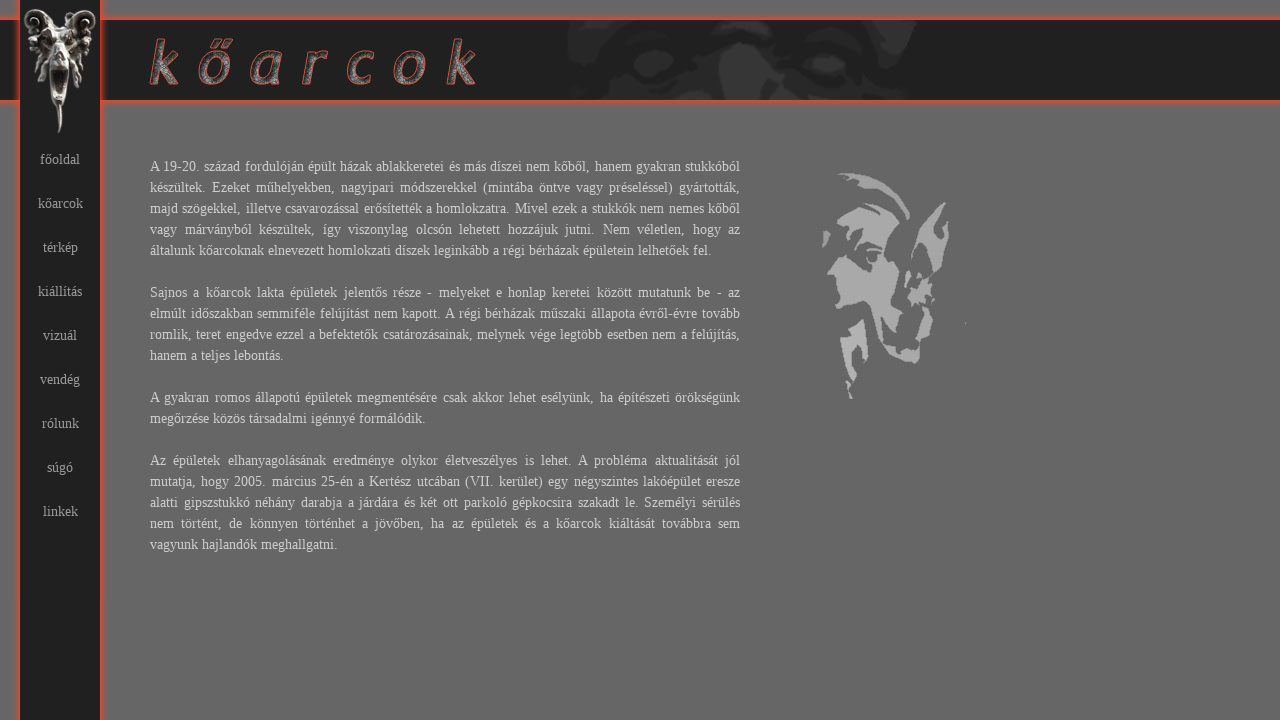

--- FILE ---
content_type: text/html
request_url: http://koarcok.hu/sugo/sugo.html
body_size: 1751
content:
<?xml version="1.0" encoding="UTF-8"?><!DOCTYPE html PUBLIC "-//W3C//DTD XHTML 1.0 Strict//EN" "http://www.w3.org/TR/xhtml1/DTD/xhtml1-strict.dtd">
<html xmlns="http://www.w3.org/1999/xhtml" xml:lang="hu" lang="hu" dir="ltr">
<head>
<title>.:kőarcok:.:súgó:.</title>
<meta http-equiv="Content-Type" content="text/html; charset=utf-8" />
<meta http-equiv="Content-Style-Type" content="text/css; charset=utf-8" />
<meta name="Author" content="bVisual" />
<meta name="Description" content="Kőarcok fotókiállítás: emberi, állati, démoni kőarcok jelennek meg a képeken és életre kelnek korunk vizuális szellemében" />
<meta name="Keywords" content="kőarcok, budapest, fotó" />
<link rel="shortcut icon" href="../koarcok.ico" />
<link rel="icon" href="../koarcok.ico" />
<link rel="home" href="http://www.koarcok.hu" />
<link rel="index" href="http://www.koarcok.hu" />
<link rel="stylesheet" media="screen" href="../main.css" type="text/css" />
</head>

<body>
<!-- fejlec begin -->
<div id="logo"></div>
<!-- fejlec end -->
<!-- menu begin -->
<div id="menu"><br>
<ul>
<li><a href="../koarcok.html">főoldal</a></li>
<li><a href="../koarcok01.html">kőarcok</a></li>
<li><a href="../terkep/terkep.html">térkép</a></li>
<li><a href="../kiallitas/kiallitas.html">kiállítás</a></li>
<li><a href="../vizual/vizual.html">vizuál</a></li>
<li><a href="../vkonyv/vendeg.html">vendég</a></li>
<li><a href="../rolunk/rolunk.html">rólunk</a></li>
<li><a href="#">súgó</a></li>
<li><a href="../linkek/linkek.html">linkek</a></li>
</ul>
<p>MMVIII</p>
</div>
<!-- menu end -->


<!-- main begin -->
<div id="sugo_bg">
<div id="sugo">
A 19-20. század fordulóján épült házak ablakkeretei és más díszei nem kőből, hanem gyakran stukkóból készültek. 
Ezeket műhelyekben, nagyipari módszerekkel (mintába öntve vagy préseléssel) gyártották, majd szögekkel, illetve 
csavarozással erősítették a homlokzatra. Mivel ezek a stukkók nem nemes kőből vagy márványból készültek, 
így viszonylag olcsón lehetett hozzájuk jutni. Nem véletlen, hogy az általunk kőarcoknak elnevezett homlokzati 
díszek leginkább a régi bérházak épületein lelhetőek fel.<br><br>
Sajnos a kőarcok lakta épületek jelentős része - melyeket e honlap keretei között mutatunk be - az elmúlt időszakban 
semmiféle felújítást nem kapott. A régi bérházak műszaki állapota évről-évre tovább romlik, teret engedve ezzel a 
befektetők csatározásainak, melynek vége legtöbb esetben nem a felújítás, hanem a teljes lebontás.<br><br>
A gyakran romos állapotú épületek megmentésére csak akkor lehet esélyünk, ha építészeti örökségünk megőrzése 
közös társadalmi igénnyé formálódik.<br><br>
Az épületek elhanyagolásának eredménye olykor életveszélyes is lehet. A probléma aktualitását jól mutatja, hogy 2005. 
március 25-én a Kertész utcában (VII. kerület) egy négyszintes lakóépület eresze alatti gipszstukkó néhány darabja a 
járdára és két ott parkoló gépkocsira szakadt le. Személyi sérülés nem történt, de könnyen történhet a jövőben, ha az 
épületek és a kőarcok kiáltását továbbra sem vagyunk hajlandók meghallgatni.
</div>
</div>
<!-- main end -->
<script src="http://www.google-analytics.com/urchin.js" type="text/javascript">
</script>
<script type="text/javascript">
_uacct = "UA-4464022-1";
urchinTracker();
</script>
</body>
</html>
<!-- design by bVisual www.bvisual.hu -->

--- FILE ---
content_type: text/css
request_url: http://koarcok.hu/main.css
body_size: 1951
content:
body{
margin: 0;
padding: 0;
font-family: "Trebuchet MS";
color: #CCCCCC;
background: transparent url(images/koarcok_lec.jpg) repeat-y;
background-color: #666;
}
a{
color: #CCCCCC;
text-decoration: none;
}
a:hover{
border-bottom: 1px dashed #FF6633;
}
/* ---------- fejlec begin ---------- */
#logo{
height: 120px;
background: transparent url(images/fejlec.jpg) no-repeat top left;
}
#logow{
height: 120px;
background: transparent url(images/fejlecw.jpg) no-repeat top left;
}
#logom{
height: 120px;
background: transparent url(images/fejlecm.jpg) no-repeat top left;
}

/* ---------- fejlec end ---------- */


/* ---------- index oldala begin ---------- */
#area{
float: left;
height: 200px;
background-color: #999;
}
/* ---------- index oldala end ---------- */


/* ---------- menu begin ---------- */
#menu{
width: 120px;
height: 480px;
background: transparent url(images/koarcok_menu.jpg) no-repeat top;
float: left;
text-align: center;
}
#menu ul{
list-style-type: none;
margin: 0;
padding: 0;
}
#menu li{
line-height: 44px;
font-size: 14px;
color: #999999;
}
#menu a{
color: #999;
text-decoration: none;
padding: 6px;
}
#menu a:hover{
color: #FF6633;
border-bottom: 1px dashed #999;
border-top: 1px dashed #999;
}
#menu p{
font-size: 12px;
color: #666666;
display:none;
}
#menu p:hover{
cursor: crosshair;
}
#menum{
width: 120px;
height: 480px;
background: transparent url(images/koarcok_menum.jpg) no-repeat top;
float: left;
text-align: center;
}
/* ---------- menu end ---------- */

/* ---------- main begin ---------- */
#main{
width: 870px;
height: 480px;
float: left;
/*background-color: #666;*/
/*padding: 5px 10px 5px 10px;*/

/*border: 1px dotted;*/
}
/* ---------- main end ---------- */

/* ---------- index begin ---------- */
#index{
padding-left: 30px;
margin-left: 0px;
margin-top: 20px;
float: left;
width: 329px;
height: 480px;
}
#index_text{
margin-left: 400px;
margin-top: 20px;
margin-right: 30px;
font-size: 14px;
text-align: left;
line-height: 20px;
}
.index_front{
height: 129px;
margin-bottom: 24px;
border-bottom: 1px dashed #999;
}
.index_front img{float: right;}
.index_front span{width:330px; float:left;}
#name{
font-size: 14px;
text-align: right;
font-style: italic;
color: #999999;
}
#index_bg{
float:left;
width: 870px;
height: 480px;
}
/* ---------- index end ---------- */

/* ---------- arcok begin ---------- */
#arcok{
margin: 20px 0px 0px 30px;
}
#arcok_bg{
float:left;
width: 860px;
height: 470px;
}
#arcsor{ /* v�zszintes sor */
width: 830px;
height: 190px;
}
#arctbl{ /* a k�r sor k�z�tti r�s */
/*width: 840px;*/
height: 20px;
}
div.arcalap{ /* arcok h�ttere */
width: 180px;
height: 190px;
float: left;
background-color: #777777;
behavior: url(hover.htc);
margin-right: 25px;
}
div.arcalap:hover, div.arcalapHover { /* arcok h�ttere */
background-color: #888888;
}
#koarcok{padding: 15px 0 0 30px;}
#koarcok a:hover{ border: 0px;}

#arcfoot{
height: 25px;
width: 795px;
margin-top: 25px;
}
#arcfoot a:hover{
border-bottom: 0px;
border-top: 1px dashed #999;
color: #FF6633;
}
#footback{
width: 100px;
float: left;
text-align: left;
}
#footnext{
width: 100px;
float: right;
text-align: right;
}
#footpages{
text-align: center;
width: 595px;
float: left;
word-spacing: 10px;
}
em{
font-style: normal;
color: #222;
}

/* -------------------- arcok utcza begin -------------------- */

#utczarc{
float: left;
width: 320px;
height: 480px;
}
#utczarc img{
border: 3px solid #333;
}
#utczalapp{
margin: 20px 0px 0px 30px;
}
#utczalap_bg{
float:left;
width: 860px;
height: 460px;
border-right: 1px dashed #999;
}
#utczatabla{
float: left;
width: 440px;
height: 35px;
text-align: left;
margin-left: 50px;
}
#utczasor{
width: 450px;
height: 110px;
float: left;
}

div.utczalap{
width: 120px;
height: 110px;
float: right;
background-color: #777777;
behavior: url(../../hover.htc);
margin: 0 0px 0 20px;
}
div.utczalap:hover, div.utczalapHover {
background-color: #888888;
}



div.holder {padding:10px 0 0 15px;}
div.holder img {border: 3px solid #333;}
div img.preView{border:0px;}
div.bigPicture {
	position:absolute;
	left:150px;
	top:140px;
	visibility:hidden;
}
div.holder:hover div.bigPicture, div.holderHover div.bigPicture{
	position:absolute;
	left:150px;
	top:140px;
	visibility:visible;
}
div.holderHover img.preView {}
div.holder {behavior:url(../../hover.htc);}




#utczares{
height: 20px;
width: 440px;
float: left;
}
#utczav{
float: left;
width: 100px;
height: 40px;
text-align: left;
margin-top: 15px;
margin-left: 50px;
font-size: 14px;
}
#utczanlotta{
float: left;
width: 300px;
height: 40px;
text-align: right;
margin-top: 15px;
font-size: 14px;
}


/* -------------------- arcok utcza end -------------------- */

/* ---------- arcok end ---------- */


/* ---------- terkep begin ---------- */
#terkep{
margin-left: 30px;
margin-top: 15px;
margin-right: 250px;
font-size: 14px;
text-align: justify;
}
#terkep_bg{
background: transparent url(terkep/terkep.jpg) no-repeat;
float:left;
width: 870px;
height: 480px;
}

#pesticim{
width: 550px;
height: 25px;
border-bottom: 1px dashed #999;
padding-left: 27px;
}
#pesti{
float: left;
width: 150px;
height: 160px;
border-right: 1px dashed #999;
padding: 10px 0 0 0;
margin-top: 10px;
line-height: 30px;
text-align: center;
}
#helyek{
float: left;
width: 550px;
}
#vilagicim{
float: left;
width: 550px;
height: 25px;
border-bottom: 1px dashed #999;
padding-left: 15px;
margin-top: 30px;
}
#kerulet{
float: left;
width: 250px;
height: 350px;
border-right: 1px dashed #999;
padding: 10px 0 0 0;
margin-top: 10px;
line-height: 35px;
text-align: center;
}
#keruletfoot{
float: left;
width: 550px;
height: 25px;
border-top: 1px dashed #999;
padding: 10px 0 0 27px;
margin-top: 15px;
}

/* ---------- terkep end ---------- */



/* ---------- kiallitas begin ---------- */
#kiallitas{
margin-left: 30px;
margin-top: 36px;
margin-right: 10px;
font-size: 14px;
text-align: justify;
line-height: 21px;
}
#kiallitas_bg{
float:left;
width: 870px;
height: 480px;
}
#ktextbox{
float:left;
width: 330px;
padding-right: 10px;
}
#ktext{
float:left;
height: 148px;
width: 328px;
line-height: 26px;
border-top: 1px dashed #999;
}
#kpixbox{
float:left;
width: 100px;
}
#kpix{
float:left;
height: 80px;
width: 100px;
}
#kzsola{
float:left;
width: 370px;
padding-left: 15px;
color: #999999;
font-size: 12px;
}
#kiallitas acronym{
color: #CCCCCC;
font-size: 14px;
font-weight: normal;
}
/* ---------- kiallitas end ---------- */

/* ---------- vendeg begin ---------- */
#vendeg{
margin-left: 30px;
margin-top: 36px;
margin-right: 250px;
font-size: 12px;
text-align: justify;
line-height: 20px;
}
#vendeg_bg{
background: transparent url(vkonyv/toll.jpg) no-repeat;
float:left;
width: 870px;
height: 480px;
}
#vendeg h1{
font-size: 14px;
font-weight: normal;
font-style: italic;
margin-bottom: 16px;
}
#vendeg h2{
font-size: 12px;
font-weight: normal;
text-align: right;
}
/* ---------- vendeg end ---------- */

/* ---------- palyazat begin ----------
#palyazat{
margin-left: 30px;
margin-top: 36px;
margin-right: 250px;
font-size: 14px;
text-align: justify;
line-height: 21px;
}
#palyazat_bg{
background: transparent url(palyazat/palyazat.jpg) no-repeat;
float:left;
width: 870px;
height: 480px;
}
#palyazat h1{
font-size: 16px;
font-weight: normal;
}
#palyazat li{
padding: 5px 0px 5px 0px;
}
---------- palyazat end ---------- */

/* ---------- us begin ---------- */
#us{
margin-left: 30px;
margin-top: 36px;
margin-right: 250px;
font-size: 14px;
text-align: justify;
line-height: 21px;
}
#us_bg{
background: transparent url(rolunk/rolunk.jpg) no-repeat;
float:left;
width: 870px;
height: 480px;
}
#usfloat{
float: left;
height: 105px;
margin-right: 30px;
}
#usmail{
float: left;
height: 105px;
width: 250px;
padding-left: 0px;
}
/* ---------- us end ---------- */

/* ---------- sugo begin ---------- */
#sugo{
margin-left: 30px;
margin-top: 36px;
margin-right: 250px;
font-size: 14px;
text-align: justify;
line-height: 21px;
}
#sugo_bg{
background: transparent url(sugo/sugo.jpg) no-repeat;
float:left;
width: 870px;
height: 480px;
}
#c_bg{
background: transparent url(vizual/cbg.jpg) no-repeat;
float:left;
width: 870px;
height: 480px;
}
/* ---------- sugo end ---------- */

/* ---------- linkek begin ---------- */
/*#linkek{
margin-left: 200px;
margin-top: 120px;
line-height: 45px;
font-size: 14px;
}*/
#linkb{float:left; font-size:14px; line-height: 45px; margin:120px 0 0 40px;}
#linkj{float:left; font-size:14px; line-height: 45px; margin:120px 0 0 50px;}
#linkek_bg{
background: transparent url(linkek/linkek.jpg) no-repeat;
float:left;
width: 870px;
height: 480px;
}
/* ---------- linkek end ---------- */


/* ---------- kiallitas begin ---------- */
#meghivo{
margin-left: 30px;
margin-top: 36px;
margin-right: 10px;
font-size: 14px;
text-align: justify;
line-height: 21px;
}
#meghivo_bg{
float:left;
width: 870px;
height: 480px;
}
#ktextbox{
float:left;
width: 330px;
padding-right: 10px;
}
#ktext{
float:left;
height: 80px;
width: 328px;
line-height: 26px;
border-top: 1px dashed #999;
}
#kpixbox{
float:left;
width: 100px;
}
#kzsola{
float:left;
width: 370px;
padding-left: 15px;
color: #999999;
font-size: 12px;
}
#meghivo acronym{
color: #CCCCCC;
font-size: 14px;
font-weight: normal;
}
/* ---------- kiallitas end ---------- */